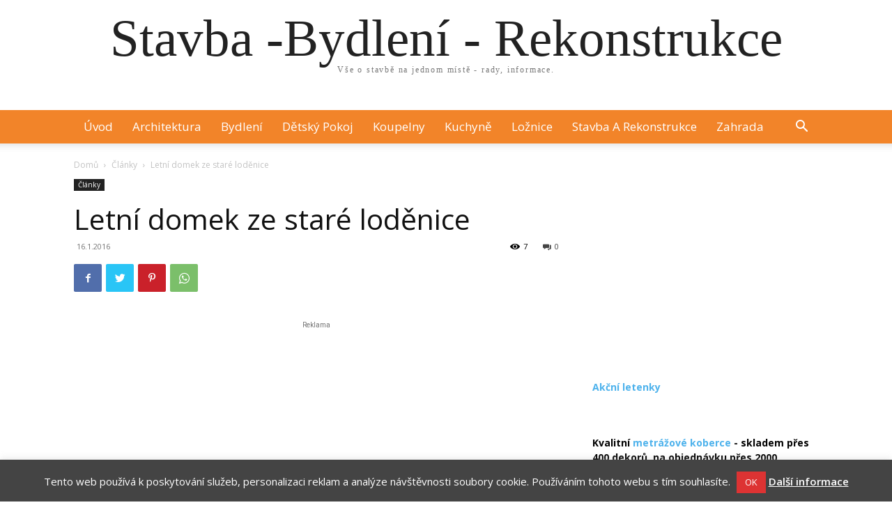

--- FILE ---
content_type: text/html; charset=utf-8
request_url: https://www.google.com/recaptcha/api2/aframe
body_size: 268
content:
<!DOCTYPE HTML><html><head><meta http-equiv="content-type" content="text/html; charset=UTF-8"></head><body><script nonce="AMxYg-pdI2AMGFT-O97VgQ">/** Anti-fraud and anti-abuse applications only. See google.com/recaptcha */ try{var clients={'sodar':'https://pagead2.googlesyndication.com/pagead/sodar?'};window.addEventListener("message",function(a){try{if(a.source===window.parent){var b=JSON.parse(a.data);var c=clients[b['id']];if(c){var d=document.createElement('img');d.src=c+b['params']+'&rc='+(localStorage.getItem("rc::a")?sessionStorage.getItem("rc::b"):"");window.document.body.appendChild(d);sessionStorage.setItem("rc::e",parseInt(sessionStorage.getItem("rc::e")||0)+1);localStorage.setItem("rc::h",'1769320376593');}}}catch(b){}});window.parent.postMessage("_grecaptcha_ready", "*");}catch(b){}</script></body></html>